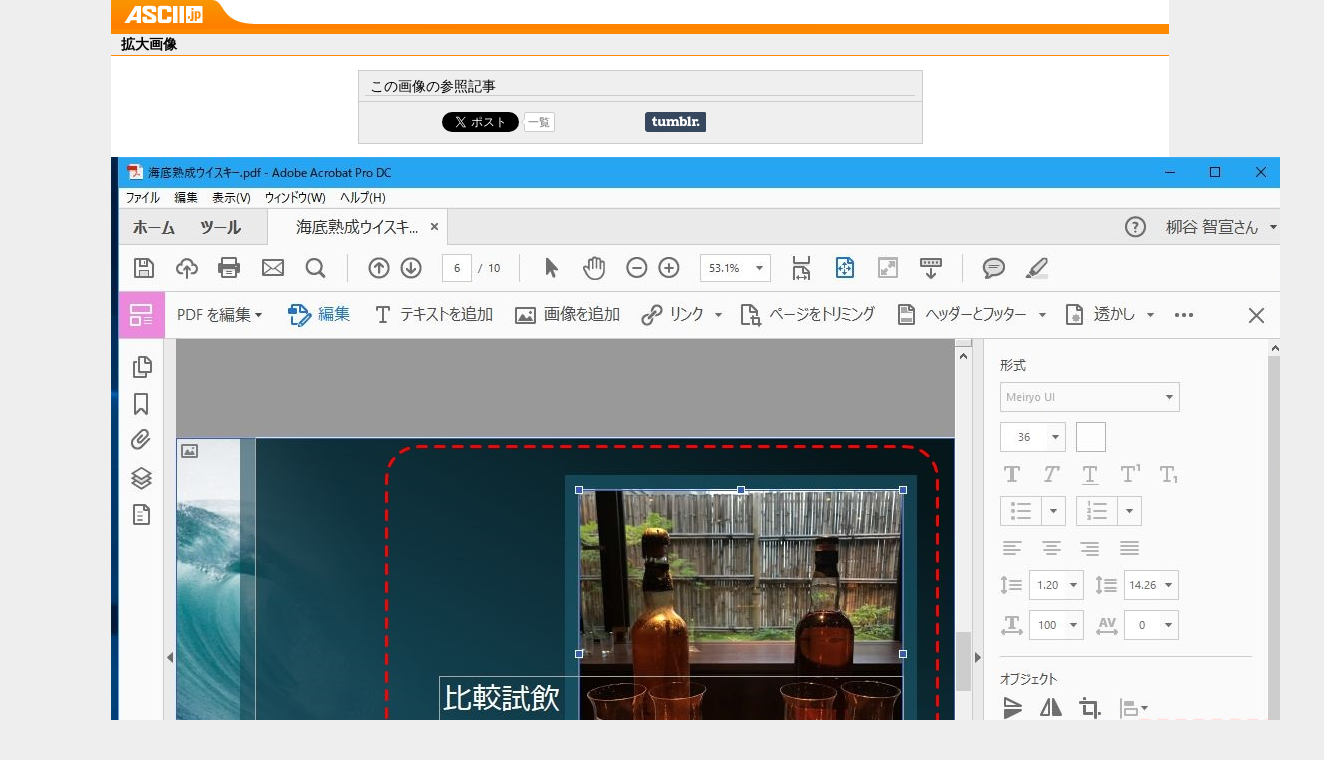

--- FILE ---
content_type: text/html; charset=UTF-8
request_url: https://ascii.jp/elem/000/001/585/1585247/img.html
body_size: 4305
content:

<!DOCTYPE html PUBLIC "-//W3C//DTD XHTML 1.0 Transitional//EN" "http://www.w3.org/TR/xhtml1/DTD/xhtml1-transitional.dtd">
<html xml:lang="ja" lang="ja" xmlns="http://www.w3.org/1999/xhtml">
<head>
<meta http-equiv="Content-Type" content="text/html; charset=UTF-8" />
<meta http-equiv="Content-Script-Type" content="text/javascript" />
<meta http-equiv="Content-Style-Type" content="text/css" />
<meta name="description" content="" />
<meta name="author" content="ASCII" />
<meta name="keywords" content="" />
<meta name="referrer" content="unsafe-url" />
<meta property="og:image" content="https://ascii.jp/img/2017/11/17/633103/l/fe88f28e0fd837a1.jpg" />
<title>拡大画像【ASCII.jp】</title>
<link rel="shortcut icon" href="favicon.ico" />
<link rel="stylesheet" type="text/css" href="/css/impTop.css?2024061101" media="screen,print" />
<link rel="start" href="https://ascii.jp" title="ASCII.jp" />
<script type="text/javascript" src="/js/RefBack.js"><!--  No CDATA  --></script>
<meta name="eid" content="1585247" />
<script type="text/javascript" src="https://apis.google.com/js/plusone.js"> {lang: 'ja'} </script>
<script type="text/javascript" src="/js/ViewTypeCtrl.js"></script>
<link rel="stylesheet" href="/css/asclub/fixnav.css" type="text/css" media="screen,print" />
<script type="text/javascript">
function getCookieByKey(key) {
	if(!document.cookie) return null;
	var cookies = document.cookie.split(';');
	if(!cookies || cookies.length===0) return null;
	var uidCookieKey = key;
	var uidValue=null;
	for (var i=0,len=cookies.length;i<len;i++){
		if(cookies[i].indexOf('=')>=0
			&& cookies[i].split('=')[0].trim()===uidCookieKey) {
			uidValue = cookies[i].split('=')[1];
			break;
		}
	}
	return uidValue;
};
function getUserIdUA() {
	return getCookieByKey('_ida_cv_uid') || '(not set)';
};
function isLogin() {
	return getCookieByKey('_ida_uid')? '1':'0';
};
</script>
<!-- Google Tag Manager -->
<script>
var dataLayer = dataLayer || [];
dataLayer.push({
	'Category':'I',
	'EID':'I633103',
	'Image11':'2019-08-06T19:13:21+09:00,CI,P0,MaxPages1,ESI0,M0,BI,',
	'Image12':'',
	'uid':getUserIdUA(),
	'MemberFlag':isLogin(),
});

<!-- Google Tag Manager -->
(function(w,d,s,l,i){w[l]=w[l]||[];w[l].push({'gtm.start':
new Date().getTime(),event:'gtm.js'});var f=d.getElementsByTagName(s)[0],
j=d.createElement(s),dl=l!='dataLayer'?'&l='+l:'';j.async=true;j.src=
'https://www.googletagmanager.com/gtm.js?id='+i+dl;f.parentNode.insertBefore(j,f);
})(window,document,'script','dataLayer','GTM-MQXGJH2');
<!-- End Google Tag Manager -->
</script>

<!-- Google tag (gtag.js) -->
<script async src="https://www.googletagmanager.com/gtag/js?id=G-1GX3PGVZQ5"></script>
<script>
  window.dataLayer = window.dataLayer || [];
  function gtag(){dataLayer.push(arguments);}
  gtag('js', new Date());

  gtag('config', 'G-1GX3PGVZQ5');
</script>
<!-- End Google Tag Manager -->

<!-- Universal Analytics -->

<script>
(function(i,s,o,g,r,a,m){i['GoogleAnalyticsObject']=r;i[r]=i[r]||function(){
(i[r].q=i[r].q||[]).push(arguments)},i[r].l=1*new Date();a=s.createElement(o),
m=s.getElementsByTagName(o)[0];a.async=1;a.src=g;m.parentNode.insertBefore(a,m)
})(window,document,'script','//www.google-analytics.com/analytics.js','ga');

ga('create', 'UA-2995024-1', 'ascii.jp');
ga('set','dimension1','I');
ga('set','dimension2','I633103');
ga('set','dimension11','2019-08-06T19:13:21+09:00,CI,P0,MaxPages1,ESI0,M0,BI,');
ga('set','dimension12','');
ga('set','dimension13',getUserIdUA());
ga('set','dimension14',isLogin());
ga('set','dimension16','');
ga('set','dimension17','I');
ga('set','dimension18','');
ga('require', 'displayfeatures');
ga('send', 'pageview');



ga(function (tracker) {
	var clientId = tracker.get('clientId');
	var frames = document.getElementsByTagName('iframe');
	if(!frames) return;
	for (var i = 0; i < frames.length; i++) {
		if (frames[i].src.indexOf('players.brightcove.net') > 0) {
			frames[i].contentWindow.postMessage(clientId, window.location.protocol + '//players.brightcove.net');
		}
	}
});
</script>


<!-- /Universal Analytics -->

<!-- Facebook Pixel Code -->
<script>
!function(f,b,e,v,n,t,s){if(f.fbq)return;n=f.fbq=function(){n.callMethod?
n.callMethod.apply(n,arguments):n.queue.push(arguments)};if(!f._fbq)f._fbq=n;
n.push=n;n.loaded=!0;n.version='2.0';n.queue=[];t=b.createElement(e);t.async=!0;
t.src=v;s=b.getElementsByTagName(e)[0];s.parentNode.insertBefore(t,s)}(window,
document,'script','https://connect.facebook.net/en_US/fbevents.js');
fbq('init', '158458894734194');
fbq('track', 'PageView');
var subcatstr = "(none)";
subcatstr = subcatstr.replace(/S/g, '');
subcatstr = subcatstr.replace(/,$/, '');
var subcat = subcatstr.split(',');
fbq('track', 'ViewContent', {
    content_ids: ["0000001585247"],
    content_type: "article",
    content_category: "1",
    subcategories: subcat
});
</script>
<noscript><img height="1" width="1" style="display:none"
src="https://www.facebook.com/tr?id=158458894734194&ev=PageView&noscript=1"
/></noscript>
<!-- DO NOT MODIFY -->
<!-- End Facebook Pixel Code -->

<script>
AS_manual_load = true;
</script>
</head>

<body id="jpView">
<!--  Google Tag Manager (noscript)  -->
<noscript><iframe src="https://www.googletagmanager.com/ns.html?id=GTM-MQXGJH2" height="0" width="0" style="display:none;visibility:hidden"><!-- No CDATA --></iframe></noscript>
<!--  End Google Tag Manager (noscript)  -->
<div id="jpWrap">
	<!-- Header -->
	<div id="viewheader">
	<div id="logo_view"><a href="https://ascii.jp"><img src="/img/logo_view.gif" width="79" height="23" alt="ASCII.jp" title="ASCII.jp" /></a></div>
	</div>
	<!-- /Header -->
<div id="container">
<h2>拡大画像</h2>
<div class="viewRel" style="dispay:none;" id="related">
<h3>この画像の参照記事</h3>
<ul id="rellist" >
<!-- ソーシャルボタンここから -->




				<li class="socialButton cf">
					<div class="button hatebu"><a href="http://b.hatena.ne.jp/entry/ascii.jp/elem/000/001/585/1585247/img.html" class="hatena-bookmark-button" data-hatena-bookmark-title="拡大画像 【ASCII.jp】" data-hatena-bookmark-layout="basic-counter" title="このエントリーをはてなブックマークに追加"><img src="https://b.st-hatena.com/images/entry-button/button-only@2x.png" alt="このエントリーをはてなブックマークに追加" width="20" height="20" style="border: none;" /></a><script type="text/javascript" src="https://b.st-hatena.com/js/bookmark_button.js" charset="utf-8" async="async"></script>
					<!-- / .hatebu --></div>

					<div class="button fb">
					<div id="fb-root"></div>
					<script>(function(d, s, id) {
					  var js, fjs = d.getElementsByTagName(s)[0];
					  if (d.getElementById(id)) return;
					  js = d.createElement(s); js.id = id;
					  js.src = "//connect.facebook.net/ja_JP/sdk.js#xfbml=1&version=v2.8";
					  fjs.parentNode.insertBefore(js, fjs);
					}(document, 'script', 'facebook-jssdk'));</script>
					<div class="fb-share-button" data-href="https://ascii.jp/elem/000/001/585/1585247/img.html" data-layout="button_count" data-size="small" data-mobile-iframe="true"><a class="fb-xfbml-parse-ignore" target="_blank" href="https://www.facebook.com/sharer/sharer.php?u=https://ascii.jp/elem/000/001/585/1585247/img.html&amp;src=sdkpreparse">シェア</a></div>
					<!-- / .fb --></div>

					<div class="button twi"><a href="https://twitter.com/share" class="twitter-share-button" data-text="拡大画像 【ASCII.jp】" data-via="" data-lang="ja" data-related="asciijpeditors" data-hashtags="">ツイート</a><script>!function(d,s,id){var js,fjs=d.getElementsByTagName(s)[0],p=/^http:/.test(d.location)?'http':'https';if(!d.getElementById(id)){js=d.createElement(s);js.id=id;js.src=p+'://platform.twitter.com/widgets.js';fjs.parentNode.insertBefore(js,fjs);}}(document, 'script', 'twitter-wjs');</script>
					<div class="arrow_box"><a href="https://twitter.com/search?q=ascii.jp/elem/000/001/585/1585247/img.html" target="_blank">一覧</a></div>
					</div>

					<div class="button plus1">
						<script type="text/javascript">
					  window.___gcfg = {lang: 'ja'};
					  (function() {
					    var po = document.createElement('script'); po.type = 'text/javascript'; po.async = true;
					    po.src = 'https://apis.google.com/js/plusone.js';
					    var s = document.getElementsByTagName('script')[0]; s.parentNode.insertBefore(po, s);
					  })();
					</script>
					<div class="g-plusone" data-size="medium"></div>
					<!-- / .plus1 --></div>

					<div class="button tmb">
					<a href="http://www.tumblr.com/share" title="Share on Tumblr" style="display:inline-block; text-indent:-9999px; overflow:hidden; width:61px; height:20px; background:url('http://platform.tumblr.com/v1/share_2.png') top left no-repeat transparent;">Share on Tumblr</a>
					<!-- / .tmb --></div>

				</li>

<!-- ソーシャルボタンここまで -->
</ul>
</div>
<script type="text/javascript">
//<![CDATA[
//]]>
</script>
<script type="text/javascript">
//<![CDATA[
var relID = new Array("rel");
//]]>
</script>
<script type="text/javascript">
//<![CDATA[
var rb = new RefBack();
rb.printRelated();
//]]>
</script>
<p class="alcenter">
<script type="text/javascript">
//<![CDATA[
var rb = new RefBack();
rb.genBackAOpen();
//]]>
</script>
<img src="https://ascii.jp/img/2017/11/17/633103/o/fe88f28e0fd837a1.jpg" alt="" title="" width="" height="" onClick=" new RefBack" />
<script type="text/javascript">
//<![CDATA[
rb.genBackAClose();
//]]>
</script>
</p>
<p class="alcenter">
<script type="text/javascript">
//<![CDATA[
var rb = new RefBack();
rb.genBackAOpen();
//]]>
</script>
<img src="/img/bt_viewback.gif" alt="記事に戻る" title="記事に戻る" width="80" height="20" />
<script type="text/javascript">
//<![CDATA[
rb.genBackAClose();
//]]>
</script>
</p>

<!--  ランキング  -->
<div id="sideRank" class="containerR">
<div class="elemHead"><h5>アクセスランキング</h5></div>
<ol>
<li>
<p class="ico">1</p>
<h6><a href="/elem/000/004/367/4367877/" onclick="javascript:pageTracker._trackPageview('/enlarge/centerpane/ranking/');">アップル初の折りたたみiPhon...</a></h6>
</li>
<li>
<p class="ico">2</p>
<h6><a href="/elem/000/004/369/4369154/" onclick="javascript:pageTracker._trackPageview('/enlarge/centerpane/ranking/');">アップル「iPhone 5s」などに...</a></h6>
</li>
<li>
<p class="ico">3</p>
<h6><a href="/elem/000/004/368/4368590/" onclick="javascript:pageTracker._trackPageview('/enlarge/centerpane/ranking/');">AIエージェントにお金を払え...</a></h6>
</li>
<li>
<p class="ico">4</p>
<h6><a href="/elem/000/004/364/4364478/" onclick="javascript:pageTracker._trackPageview('/enlarge/centerpane/ranking/');">【2026年提出】確定申告をす...</a></h6>
</li>
<li>
<p class="ico">5</p>
<h6><a href="/elem/000/004/364/4364773/" onclick="javascript:pageTracker._trackPageview('/enlarge/centerpane/ranking/');">【2026年提出】令和6年分の確...</a></h6>
</li>
</ol>
<ol class="fr">
<li>
<p class="ico">6</p>
<h6><a href="/elem/000/004/368/4368848/" onclick="javascript:pageTracker._trackPageview('/enlarge/centerpane/ranking/');">「Dr.STONE」科学監修くられ...</a></h6>
</li>
<li>
<p class="ico">7</p>
<h6><a href="/elem/000/004/369/4369065/" onclick="javascript:pageTracker._trackPageview('/enlarge/centerpane/ranking/');">コンセントに挿すだけで家中W...</a></h6>
</li>
<li>
<p class="ico">8</p>
<h6><a href="/elem/000/004/368/4368554/" onclick="javascript:pageTracker._trackPageview('/enlarge/centerpane/ranking/');">Gmailで外部メール受信不可に...</a></h6>
</li>
<li>
<p class="ico">9</p>
<h6><a href="/elem/000/004/364/4364774/" onclick="javascript:pageTracker._trackPageview('/enlarge/centerpane/ranking/');">【2026年提出】保険加入者は...</a></h6>
</li>
<li>
<p class="ico">10</p>
<h6><a href="/elem/000/004/368/4368766/" onclick="javascript:pageTracker._trackPageview('/enlarge/centerpane/ranking/');">最大30%還元！PayPay自治体キ...</a></h6>
</li>
</ol>
<dl><dt>集計期間：</dt>
<dd>2026年01月25日~2026年01月31日</dd>
</dl>
</div>
<!--  /ランキング  -->

</div><!--  container  -->

<!-- フッタコンテナ -->
<div id="jpliqfooterbd">
	<p class="copyright">&copy; KADOKAWA ASCII Research Laboratories, Inc. <script type="text/javascript">document.write(new Date().getFullYear());</script></p>
</div>
<!-- /フッタコンテナ -->

</div><!--  /jpWrap  -->
</body>
</html>


--- FILE ---
content_type: text/html; charset=utf-8
request_url: https://accounts.google.com/o/oauth2/postmessageRelay?parent=https%3A%2F%2Fascii.jp&jsh=m%3B%2F_%2Fscs%2Fabc-static%2F_%2Fjs%2Fk%3Dgapi.lb.en.2kN9-TZiXrM.O%2Fd%3D1%2Frs%3DAHpOoo_B4hu0FeWRuWHfxnZ3V0WubwN7Qw%2Fm%3D__features__
body_size: 161
content:
<!DOCTYPE html><html><head><title></title><meta http-equiv="content-type" content="text/html; charset=utf-8"><meta http-equiv="X-UA-Compatible" content="IE=edge"><meta name="viewport" content="width=device-width, initial-scale=1, minimum-scale=1, maximum-scale=1, user-scalable=0"><script src='https://ssl.gstatic.com/accounts/o/2580342461-postmessagerelay.js' nonce="EALgT8mLgi5NLJEEJWri9g"></script></head><body><script type="text/javascript" src="https://apis.google.com/js/rpc:shindig_random.js?onload=init" nonce="EALgT8mLgi5NLJEEJWri9g"></script></body></html>

--- FILE ---
content_type: text/css
request_url: https://ascii.jp/css/jpHeaderColor.css
body_size: 1845
content:
@charset "utf-8";
/*--------------------------------------------------
    	 Header's Color CSS of ASCII.jp
                        Last Modified 2013.03.29
                        http://ascii.jp/
			Author: youko-a
--------------------------------------------------*/
/* Home */
/* Global Menu */
#jpWrap #header #gMenu {
	background: #efefef url(https://ascii.jp/img/bg_gmenu.gif) repeat-x left top;
}
#jpWrap #header #gMenu ul li a {
	background-image: url(https://ascii.jp/img/0901/bg_gmenulnk.png);
}
#jpWrap #header #gMenu ul li a:hover {
	margin: 0;
}
/* Category */
#jpWrap #header #gMenu ul li#gTopCur,
#jpWrap #header #gMenu ul li#gTop {
	width: 42px;
}
#jpWrap #header #gMenu ul li#gTop a {
	background-position: -12px 0px;
}
#jpWrap #header #gMenu ul li#gTopCur a,
#jpWrap #header #gMenu ul li#gTop a:hover {
	margin: 0;
	background-position: -12px -25px;
}
#jpWrap #header #gMenu ul li#gBusiness,
#jpWrap #header #gMenu ul li#gBusinessCur {
	margin-left: 10px;
	width: 54px;
}
#jpWrap #header #gMenu ul li#gBusiness a {
	background-position: -64px 0;
}
#jpWrap #header #gMenu ul li#gBusinessCur a,
#jpWrap #header #gMenu ul li#gBusiness a:hover {
	background-position: -64px -25px;
}
#jpWrap #header #gMenu ul li#gIt,
#jpWrap #header #gMenu ul li#gItCur {
	margin-left: 10px;
	width: 49px;
}
#jpWrap #header #gMenu ul li#gIt a {
	background-position: -128px 0;
}
#jpWrap #header #gMenu ul li#gItCur a,
#jpWrap #header #gMenu ul li#gIt a:hover {
	background-position: -128px -25px;
}
#jpWrap #header #gMenu ul li#gWebTT,
#jpWrap #header #gMenu ul li#gWebTTCur {
	margin-left: 10px;
	width: 116px;
}
#jpWrap #header #gMenu ul li#gWebTT a {
	background-position: -187px 0;
}
#jpWrap #header #gMenu ul li#gWebTTCur a,
#jpWrap #header #gMenu ul li#gWebTT a:hover {
	background-position: -187px -25px;
}
#jpWrap #header #gMenu ul li#gDigital,
#jpWrap #header #gMenu ul li#gDigitalCur {
	margin-left: 10px;
	width: 55px;
}
#jpWrap #header #gMenu ul li#gDigital a {
	background-position: -313px 0;
}
#jpWrap #header #gMenu ul li#gDigitalCur a,
#jpWrap #header #gMenu ul li#gDigital a:hover {
	background-position: -313px -25px;
}
#jpWrap #header #gMenu ul li#gMac,
#jpWrap #header #gMenu ul li#gMacCur {
	margin-left: 10px;
	width: 77px;
}
#jpWrap #header #gMenu ul li#gMac a {
	background-position: -378px 0;
}
#jpWrap #header #gMenu ul li#gMacCur a,
#jpWrap #header #gMenu ul li#gMac a:hover {
	background-position: -378px -25px;
}
#jpWrap #header #gMenu ul li#gHobby,
#jpWrap #header #gMenu ul li#gHobbyCur {
	margin-left: 10px;
	width: 82px;
}
#jpWrap #header #gMenu ul li#gHobby a {
	background-position: -465px 0;
}
#jpWrap #header #gMenu ul li#gHobbyCur a,
#jpWrap #header #gMenu ul li#gHobby a:hover {
	background-position: -465px -25px;
}
#jpWrap #header #gMenu ul li#gPc,
#jpWrap #header #gMenu ul li#gPcCur {
	margin-left: 10px;
	width: 52px;
}
#jpWrap #header #gMenu ul li#gPc a {
	background-position: -557px 0;
}
#jpWrap #header #gMenu ul li#gPcCur a,
#jpWrap #header #gMenu ul li#gPc a:hover {
	background-position: -557px -25px;
}

#jpWrap #header #gMenu ul li#gWin8,
#jpWrap #header #gMenu ul li#gWin8Cur {
	margin-left: 10px;
	width: 75px;
}
#jpWrap #header #gMenu ul li#gWin8 a {
	background-position: -619px 0;
}
#jpWrap #header #gMenu ul li#gWin8Cur a,
#jpWrap #header #gMenu ul li#gWin8 a:hover {
	background-position: -619px -25px;
}
#jpWrap #header #gMenu ul li#gCloud,
#jpWrap #header #gMenu ul li#gCloudCur {
	margin-left: 160px;
	width: 100px;
}
#jpWrap #header #gMenu ul li#gCloud a {
	background-position: -772px 0;
}
#jpWrap #header #gMenu ul li#gCloudCur a,
#jpWrap #header #gMenu ul li#gCloud a:hover {
	background-position: -772px -25px;
}

#jpWrap #header #gMenu ul li#gDascii,
#jpWrap #header #gMenu ul li#gDasciiCur {
	margin-left: 10px;
	width: 86px;
}
#jpWrap #header #gMenu ul li#gDascii a {
	background-position: -884px 0;
}
#jpWrap #header #gMenu ul li#gDascii a:hover {
	background-position: -884px -25px;
}

#jpWrap #header #gMenu ul li#gWam,
#jpWrap #header #gMenu ul li#gWamCur {
	margin-left: 10px;
	width: 72px;
}
#jpWrap #header #gMenu ul li#gWam a {
	background-position: -982px 0;
}
#jpWrap #header #gMenu ul li#gWamCur a,
#jpWrap #header #gMenu ul li#gWam a:hover {
	background-position: -982px -25px;
}
/* Sub Menu */
#jpWrap #header #subMenu ul {
	background-color: transparent;
}
#jpWrap #header #subMenu ul li#sbKakaku,
#jpWrap #header #subMenu ul li#sbKakakuCur,
#jpWrap #header #subMenu ul li#sbMs,
#jpWrap #header #subMenu ul li#sbMsCur,
#jpWrap #header #subMenu ul li#sbCareer,
#jpWrap #header #subMenu ul li#sbCareerCur, 
#jpWrap #header #subMenu ul li#sbCloud,
#jpWrap #header #subMenu ul li#sbCloudCur,
#jpWrap #header #subMenu ul li#sbVpn,
#jpWrap #header #subMenu ul li#sbVpnCur,
#jpWrap #header #subMenu ul li#sbITCommit,
#jpWrap #header #subMenu ul li#sbITCommitCur,
#jpWrap #header #subMenu ul li#sbMoney,
#jpWrap #header #subMenu ul li#sbMoneyCur,
#jpWrap #header #subMenu ul li#sbAkiba,
#jpWrap #header #subMenu ul li#sbAkibaCur,
#jpWrap #header #subMenu ul li#sbSPhone,
#jpWrap #header #subMenu ul li#sbSPhoneCur,
#jpWrap #header #subMenu ul li#sbAV,
#jpWrap #header #subMenu ul li#sbAVCur,
#jpWrap #header #subMenu ul li#sbNenga,
#jpWrap #header #subMenu ul li#sbNengaCur {
 	margin-right: 5px;
}
#jpWrap #header #subMenu ul li a {
	background-image: url(https://ascii.jp/img/bg_spmenu.gif);
}
#jpWrap #header #subMenu ul li#sbKakaku,
#jpWrap #header #subMenu ul li#sbKakakuCur {
	width: 41px;
}
#jpWrap #header #subMenu ul li#sbKakaku a {
	background-position: -5px 1px;
}
#jpWrap #header #subMenu ul li#sbKakaku a:hover,
#jpWrap #header #subMenu ul li#sbKakakuCur a {
	background-position: -5px -20px;
}
#jpWrap #header #subMenu ul li#sbMs,
#jpWrap #header #subMenu ul li#sbMsCur {
	width: 52px;
}
#jpWrap #header #subMenu ul li#sbMs a {
	background-position: -47px  1px;
}
#jpWrap #header #subMenu ul li#sbMs a:hover,
#jpWrap #header #subMenu ul li#sbMsCur a {
	background-position: -47px -20px;
}
#jpWrap #header #subMenu ul li#sbCareer,
#jpWrap #header #subMenu ul li#sbCareerCur {
	width: 36px;
}
#jpWrap #header #subMenu ul li#sbCareer a {
	background-position: -102px  1px;
}
#jpWrap #header #subMenu ul li#sbCareer a:hover,
#jpWrap #header #subMenu ul li#sbCareerCur a {
	background-position: -102px -20px;
}
/* SaaS→Cloud変更 */
#jpWrap #header #subMenu ul li#sbCloud,
#jpWrap #header #subMenu ul li#sbCloudCur {
	width: 36px;
}
#jpWrap #header #subMenu ul li#sbCloud a {
	background-position: -144px  1px;
}
#jpWrap #header #subMenu ul li#sbCloud a:hover,
#jpWrap #header #subMenu ul li#sbCloudCur a {
	background-position: -144px -20px;
}
/*
#jpWrap #header #subMenu ul li#sbVpn,
#jpWrap #header #subMenu ul li#sbVpnCur {
	width: 27px;
}
#jpWrap #header #subMenu ul li#sbVpn a {
	background-position: -180px  1px;
}
#jpWrap #header #subMenu ul li#sbVpn a:hover,
#jpWrap #header #subMenu ul li#sbVpnCur a {
	background-position: -180px -20px;
}
#jpWrap #header #subMenu ul li#sbITCommit,
#jpWrap #header #subMenu ul li#sbITCommitCur {
	width: 57px;
}
#jpWrap #header #subMenu ul li#sbITCommit a {
	background-position: -210px  1px;
}
#jpWrap #header #subMenu ul li#sbITCommit a:hover,
#jpWrap #header #subMenu ul li#sbITCommitCur a {
	background-position: -210px -20px;
}
#jpWrap #header #subMenu ul li#sbMoney,
#jpWrap #header #subMenu ul li#sbMoneyCur {
	width: 46px;
}
#jpWrap #header #subMenu ul li#sbMoney a {
	background-position: -293px  1px;
}
#jpWrap #header #subMenu ul li#sbMoney a:hover,
#jpWrap #header #subMenu ul li#sbMoneyCur a {
	background-position: -293px -20px;
}
*/
#jpWrap #header #subMenu ul li#sbAkiba,
#jpWrap #header #subMenu ul li#sbAkibaCur {
	width: 33px;
}
#jpWrap #header #subMenu ul li#sbAkiba a {
	background-position: -182px  1px;
}
#jpWrap #header #subMenu ul li#sbAkiba a:hover,
#jpWrap #header #subMenu ul li#sbAkibaCur a {
	background-position: -182px -20px;
}
/* スマートフォン追加 */
#jpWrap #header #subMenu ul li#sbSPhone,
#jpWrap #header #subMenu ul li#sbSPhoneCur {
	width: 63px;
}
#jpWrap #header #subMenu ul li#sbSPhone a {
	background-position: -218px  1px;
}
#jpWrap #header #subMenu ul li#sbSPhone a:hover,
#jpWrap #header #subMenu ul li#sbSPhoneCur a {
	background-position: -218px -20px;
}
/* オーディオ＆ビジュアル追加 */
#jpWrap #header #subMenu ul li#sbAV,
#jpWrap #header #subMenu ul li#sbAVCur {
	width: 95px;
}
#jpWrap #header #subMenu ul li#sbAV a {
	background-position: -285px  1px;
}
#jpWrap #header #subMenu ul li#sbAV a:hover,
#jpWrap #header #subMenu ul li#sbAVCur a {
	background-position: -285px -20px;
}
/* 年賀状追加 */
#jpWrap #header #subMenu ul li#sbNenga,
#jpWrap #header #subMenu ul li#sbNengaCur {
	width: 33px;
}
#jpWrap #header #subMenu ul li#sbNenga a {
	background-position: -380px  1px;
}
#jpWrap #header #subMenu ul li#sbNenga a:hover,
#jpWrap #header #subMenu ul li#sbNengaCur a {
	background-position: -380px -20px;
}

/* Special Menu */
#jpWrap #header #subMenu ul li#spDell,
#jpWrap #header #subMenu ul li#spDellCur {
	width: 38px;
}
#jpWrap #header #subMenu ul li#spDell a {
	background-position: -475px 1px;
}
#jpWrap #header #subMenu ul li#spDell a:hover,
#jpWrap #header #subMenu ul li#spDellCur a {
	background-position: -475px -19px;
}
/* 081001-SHARP終了 
#jpWrap #header #subMenu ul li#spSharp,
#jpWrap #header #subMenu ul li#spSharpCur {
	width: 49px;
}
#jpWrap #header #subMenu ul li#spSharp a {
	background-position: -516px 1px;
}
#jpWrap #header #subMenu ul li#spSharp a:hover,
#jpWrap #header #subMenu ul li#spSharpCur a {
	background-position: -516px -19px;
}
*/
#jpWrap #header #subMenu ul li#spPana,
#jpWrap #header #subMenu ul li#spPanaCur {
	margin-left: 125px;
	_margin-left: 122px;
	width: 62px;
}
#jpWrap #header #subMenu ul li#spPana a {
	background-position: -568px 1px;
}
#jpWrap #header #subMenu ul li#spPanaCur a,
#jpWrap #header #subMenu ul li#spPana a:hover {
	background-position: -568px -19px;
}
#jpWrap #header #subMenu ul li#spFujitsu,
#jpWrap #header #subMenu ul li#spFujitsuCur {
	width: 40px;
}
#jpWrap #header #subMenu ul li#spFujitsu a {
	background-position: -633px 1px;
}
#jpWrap #header #subMenu ul li#spFujitsuCur a,
#jpWrap #header #subMenu ul li#spFujitsu a:hover {
	background-position: -633px -19px;
}
#jpWrap #header #subMenu ul li#spSumai,
#jpWrap #header #subMenu ul li#spSumaiCur {
	width: 70px;
}
#jpWrap #header #subMenu ul li#spSumai a {
	background-position: -676px 1px;
}
#jpWrap #header #subMenu ul li#spSumaiCur a,
#jpWrap #header #subMenu ul li#spSumai a:hover {
	background-position: -676px -19px;
}


/* Akiba Editorial Dept.*/
/* Global Menu */
/* General */
body#pc #jpWrap #header #gMenu,
body#hobby #jpWrap #header #gMenu,
body#ura #jpWrap #header #gMenu,
body#akiba #jpWrap #header #gMenu {
	background: #efefef url(https://ascii.jp/img/bg_gmenu_ye.gif) repeat-x left top;
}
body#pc #jpWrap #header #gMenu ul li a,
body#hobby #jpWrap #header #gMenu ul li a,
body#akiba #jpWrap #header #gMenu ul li a,
body#ura #jpWrap #header #gMenu ul li a {
	background-image: url(https://ascii.jp/img/0901/bg_gmenulnk_ye.png);
}
/* Special Menu */
body#pc #jpWrap #header #subMenu ul,
body#hobby #jpWrap #header #subMenu ul,
body#ura #jpWrap #header #subMenu ul,
body#akiba #jpWrap #header #subMenu ul {
	background-color: transparent;
}
body#pc #jpWrap #header #subMenu ul li a,
body#hobby #jpWrap #header #subMenu ul li a,
body#ura #jpWrap #header #subMenu ul li a,
body#akiba #jpWrap #header #subMenu ul li a {
	background-image: url(https://ascii.jp/img/bg_spmenu_ye.gif);
}

/* Trend Editorial Dept.*/
/* Global Menu */
/* General */
body#digital #jpWrap #header #gMenu,
body#topics #jpWrap #header #gMenu,
body#science #jpWrap #header #gMenu {
	background: #efefef url(https://ascii.jp/img/bg_gmenu_bk.gif) repeat-x left top;
}
body#digital #jpWrap #header #gMenu ul li a,
body#topics #jpWrap #header #gMenu ul li a,
body#science #jpWrap #header #gMenu ul li a {
	background-image: url(https://ascii.jp/img/0901/bg_gmenulnk_bk.png);
}
/* Special Menu */
body#digital #jpWrap #header #subMenu ul,
body#topics #jpWrap #header #subMenu ul,
body#science #jpWrap #header #subMenu ul {
	background-color: transparent;
}
body#digital #jpWrap #header #subMenu ul li a,
body#topics #jpWrap #header #subMenu ul li a,
body#science #jpWrap #header #subMenu ul li a {
	background-image: url(https://ascii.jp/img/bg_spmenu_bk.gif);
}

/* Neta-cho Editorial Dept.*/
/* Global Menu */
/* General */
body#it #jpWrap #header #gMenu,
body#biz #jpWrap #header #gMenu,
body#webTT #jpWrap #header #gMenu {
	background: #efefef url(https://ascii.jp/img/bg_gmenu_gr.gif) repeat-x left top;
}
body#it #jpWrap #header #gMenu ul li a,
body#biz #jpWrap #header #gMenu ul li a,
body#webTT #jpWrap #header #gMenu ul li a {
	background-image: url(https://ascii.jp/img/0901/bg_gmenulnk_gr.png);
}
/* Special Menu */
body#it #jpWrap #header #subMenu ul,
body#biz #jpWrap #header #subMenu ul,
body#webTT #jpWrap #header #subMenu ul {
	background-color: transparent;
}
body#it #jpWrap #header #subMenu ul li a,
body#biz #jpWrap #header #subMenu ul li a,
body#webTT #jpWrap #header #subMenu ul li a {
	background-image: url(https://ascii.jp/img/bg_spmenu_gr.gif);
}
/* Web Professional Cat.*/
/* Global Menu */
/* General */
body#webTT #jpWrap #header #gMenu {
	background: #efefef url(https://ascii.jp/img/bg_gmenu_sv.gif) repeat-x left top;
}
body#webTT #jpWrap #header #gMenu ul li a {
	background-image: url(https://ascii.jp/img/0910/bg_gmenulnk_sv.png);
}
/* Special Menu */
body#webTT #jpWrap #header #subMenu ul {
	background-color: transparent;
}
body#webTT #jpWrap #header #subMenu ul li a {
	background-image: url(https://ascii.jp/img/bg_spmenu_sv.gif);
}

/* Magazines Editorial Dept. */
/* General */
body#mac #jpWrap #header #gMenu,
body#mAscii #jpWrap #header #gMenu,
body#nmag #jpWrap #header #gMenu,
body#techno #jpWrap #header #gMenu {
	background: #efefef url(https://ascii.jp/img/bg_gmenu_rd.gif) repeat-x left top;
}
body#mac #jpWrap #header #gMenu ul li a,
body#mAscii #jpWrap #header #gMenu li a,
body#nmag #jpWrap #header #gMenu li a,
body#techno #jpWrap #header #gMenu li a {
	background-image: url(https://ascii.jp/img/0901/bg_gmenulnk_rd.png);
}
/* Special Menu */
body#mac #jpWrap #header #subMenu ul,
body#mAscii #jpWrap #header #subMenu ul,
body#nmag #jpWrap #header #subMenu ul,
body#techno #jpWrap #header #subMenu ul {
	background-color: transparent;
}
body#mac #jpWrap #header #subMenu ul li a,
body#mAscii #jpWrap #header #subMenu ul li a,
body#nmag #jpWrap #header #subMenu ul li a,
body#techno #jpWrap #header #subMenu ul li a {
	background-image: url(https://ascii.jp/img/bg_spmenu_rd.gif);
}
/* Money Category*/
/* General */
body#money #jpWrap #header #gMenu {
	background: #efefef url(https://ascii.jp/img/bg_gmenu_money.gif) repeat-x left top;
}
body#money #jpWrap #header #gMenu ul li a {
	background-image: url(https://ascii.jp/img/0901/bg_gmenulnk_money.png);
}
/* Special Menu */
body#money #jpWrap #header #subMenu ul {
	background-color: transparent;
}
body#money #jpWrap #header #subMenu ul li a {
	background-image: url(https://ascii.jp/img/bg_spmenu_money.gif);
}
/* AD */
/* General */
body#ad #jpWrap #header #gMenu {
	background: #efefef url(https://ascii.jp/img/bg_gmenu_bl.gif) repeat-x left top;
}
body#ad #jpWrap #header #gMenu ul li a{
	background-image: url(https://ascii.jp/img/0910/bg_gmenulnk_bl.png);
}

/* Special Menu */
body#ad #jpWrap #header #subMenu ul {
	background-color: transparent;
}
body#ad #jpWrap #header #subMenu ul li a {
	background-image: url(https://ascii.jp/img/bg_spmenu_bl.gif);
}

